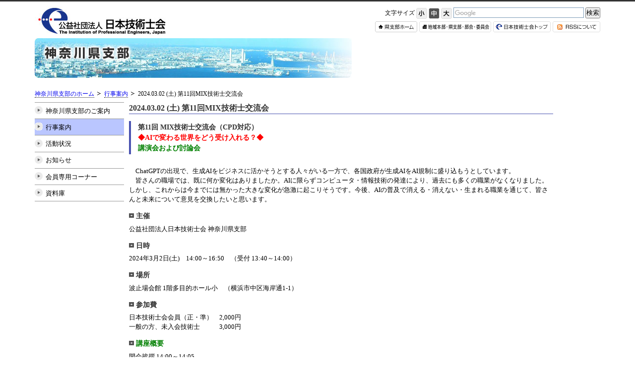

--- FILE ---
content_type: text/html
request_url: https://www.engineer.or.jp/c_shibu/kanagawa/topics/009/009985.html
body_size: 9936
content:
<!DOCTYPE html PUBLIC "-//W3C//DTD HTML 4.01 Transitional//EN" "http://www.w3.org/TR/html4/loose.dtd">
<html lang="ja">
<head>
<meta http-equiv="Content-Type" content="text/html; charset=shift_jis">
<meta http-equiv="Content-Style-Type" content="text/css">
<meta http-equiv="Content-Script-Type" content="text/javascript">
<meta name="keywords" content="2024.03.02 (土)  第11回MIX技術士交流会,神奈川県支部,行事案内">
<meta name="description" content=" 2024.03.02(Sat)14:00-16:00,波止場会館1F, "AIで変わる世界をどう受け入れる?", 講演と討論 ">
<meta name="viewport" content="width=device-width">
<title>2024.03.02 (土)  第11回MIX技術士交流会｜神奈川県支部｜公益社団法人 日本技術士会</title>
<link rel="stylesheet" type="text/css" media="screen" href="/c_css/import.css" title="技術士会スタイル">
<link rel="stylesheet" type="text/css" media="screen" href="/c_css/common.css" title="技術士会スタイル">
<link rel="stylesheet" type="text/css" media="screen" href="/c_css/bukai.css" title="技術士会スタイル">
<link rel="stylesheet" type="text/css" media="print" href="/c_css/print.css" title="技術士会スタイル">
<link rel="stylesheet" type="text/css" media="screen" href="/c_css/sp.css" title="技術士会スタイル">
<link rel="alternate" type="application/rss+xml" title="神奈川県支部｜技術士会RSS" href="/c_shibu/kanagawa/topics.rdf">
<link rel="alternate" type="application/rss+xml" title="トピックス｜技術士会RSS" href="/c_rss/topics.rdf">
<script src="/c_js/prototype.js" type="text/javascript"></script>
<script src="/c_js/fontsize_changer.js" type="text/javascript"></script>
<script src="/common_s/js/lib/jquery-3.3.1.min.js" type="text/javascript"></script>
<script src="/c_js/responsive.js" type="text/javascript"></script>
<script src="/c_js/ga.js" type="text/javascript"></script>
</head>
<body class="ColBlu2">
<div class="DisplayNone"><a href="#navigation">ナビゲーションを飛ばしてコンテンツへ</a></div>
<div id="Container">

<!-- ヘッダ　Start -->
<div id="HeadArea">
<div id="logo"><a name="PAGETOP" id="PAGETOP" href="/"><img src="/c_images/logo.jpg" alt="公益社団法人日本技術士会" width="266" height="69"></a></div>
<!-- head_navi_start -->
<div id="HeadNavi">
<!--Search_start -->
<div id="SearchBox" class="clearfix">


<link rel="stylesheet" href="http://www.google.com/cse/style/look/default.css" type="text/css" />
<script src="http://www.google.com/jsapi" type="text/javascript"></script>

<span id="ipefontset">文字サイズ
<a href="javascript:set_body_class('s');" id="tgl_s"><img src="/c_images/moji_btn.gif" alt="文字サイズ小" width="22" height="22"></a>
<a href="javascript:set_body_class('m');" id="tgl_m"><img src="/c_images/moji_btn.gif" alt="文字サイズ中" width="22" height="22"></a>
<a href="javascript:set_body_class('l');" id="tgl_l"><img src="/c_images/moji_btn.gif" alt="文字サイズ大" width="22" height="22"></a>
</span>


<form class="search" action="/c_shibu/kanagawa/search.html" id="cse-search-box" accept-charset="UTF-8">
    <input type="hidden" name="cx" value="017036921099451433273:ht1d4etyw8k" />
    <input type="hidden" name="cof" value="FORID:10" />
    <input type="hidden" name="oe" value="Shift_JIS" />
    <input class="search__text" type="text" name="q" size="31" />
    <input class="search__submit" type="submit" name="sa" value="検索" />
</form>


</div>
<!-- search_end -->

<ul>
<li><a href="/c_shibu/kanagawa/"><img src="/c_images/btn_shome.gif" width="89" height="22" alt="神奈川県支部のホーム"></a></li>
<li><a href="/bukai/"><img src="/c_images/btn_sbi.gif" width="149" height="22" alt="地域本部・県支部・部会・委員会"></a></li>
<li><a href="/" target="_blank"><img src="/c_images/btn_engineers.gif" width="120" height="22" alt="公益社団法人日本技術士会"></a></li>

<li><a href="/#"><img src="/c_images/btn_rss.gif" width="96" height="22" alt="RSSについて"></a></li></ul>
</div>
<!-- head_navi_end -->

<div id="ptitle"><img src="/c_images/shibu_kanagawa_main.jpg" alt="神奈川県支部" width="639" height="80"></div>

</div>
<!-- ヘッダ終了-->
<!--　パンくず Start -->
<p class="BreadCrumb">
<a href="/c_shibu/kanagawa/">神奈川県支部のホーム</a><img src="/c_images/bread.gif" width="20" height="10" alt="の中の"><a href="/c_shibu/kanagawa/categories/index664674.html">行事案内</a><img src="/c_images/bread.gif" width="20" height="10" alt="の中の">2024.03.02 (土)  第11回MIX技術士交流会</p>
<!-- パンくず　End -->
<div id="ContentsType3">

<!-- 左ツリーメニュー Start -->
<div id="NaviListBg">
<div id="NaviArea">
<ul>

<li class="li1"><a href="/c_shibu/kanagawa/categories/index664664.html">神奈川県支部のご案内</a></li>
<li class="li1"><div class="select"><a href="/c_shibu/kanagawa/categories/index664674.html">行事案内</a></div>
</li>
<li class="li1"><a href="/c_shibu/kanagawa/categories/index664684.html">活動状況</a></li>
<li class="li1"><a href="/c_shibu/kanagawa/categories/index664694.html">お知らせ</a></li>
<li class="li1"><a href="/members/c_shibu/kanagawa/index6641251.html">会員専用コーナー</a></li>
<li class="li1"><a href="/c_shibu/kanagawa/categories/index664774.html">資料庫</a></li>
</ul>

<br>

</div>
</div>
<!-- 左ツリーメニュー End--><a name="navigation"></a>
<div id="ContentsType3_2">

<!-- ▼　メインエリア　始まり　▼ -->
<div id="MainArea1">
<h1>2024.03.02 (土)  第11回MIX技術士交流会</h1>

<!-- 本文１　始まり -->
<h2>第11回 MIX技術士交流会（CPD対応）<br>
<span class="red">◆AIで変わる世界をどう受け入れる？◆</span><br>
<span class="green">講演会および討論会</span></h2>
<p><br>
　ChatGPTの出現で、生成AIをビジネスに活かそうとする人々がいる一方で、各国政府が生成AIをAI規制に盛り込もうとしています。<br>
　皆さんの職場では、既に何か変化はありましたか。AIに限らずコンピュータ・情報技術の発達により、過去にも多くの職業がなくなりました。しかし、これからは今までには無かった大きな変化が急激に起こりそうです。今後、AIの普及で消える・消えない・生まれる職業を通じて、皆さんと未来について意見を交換したいと思います。</p>
<h3>主催</h3><p>公益社団法人日本技術士会 神奈川県支部</p>
<h3>日時</h3><p>2024年3月2日(土)　14:00～16:50　（受付 13:40～14:00）</p>
<h3>場所</h3><p>波止場会館 1階多目的ホール小　（横浜市中区海岸通1-1）</p>
<h3>参加費</h3>
<p>日本技術士会会員（正・準）　2,000円<br>
一般の方、未入会技術士　　　3,000円</p>
<h3><span class="green">講座概要</span></h3>
<p>開会挨拶 14:00～14:05<br>
　MIX小委員会<br>
講演会 14:05～15:00<br>
<strong><span class="red">「人工知能に関する倫理とガバナンス」</span></strong><br>
　講師：<span class="green"><strong>池田 紀子 氏</strong><br>
　　　紀梢技術士事務所、技術士（応用理学・総合技術監理部門）<br>
　　　応用理学部会副部会長</span><br>
討論会 15:10～16:45<br>
<strong><span class="red">「AIで消える職場をどう考える」</span></strong><br>
閉会挨拶・アンケート記入 16:45～16:50</p>
<h3>申込方法</h3>
<p>【会員の方】日本技術士会HPの新CPD行事申込から<br>
　　<a href="https://www.engineer.or.jp/kaiin/password/cpdevent/cpdeventlist.php" target="_blank">https://www.engineer.or.jp/kaiin/password/cpdevent/cpdeventlist.php</a><br>
【未入会・一般の方】下記申込内容をE-mailにて <a href="mailto:kanagawa@engineer.or.jp" target="_blank">kanagawa@engineer.or.jp</a> へ送信してください。</p>
<div class="txtindent"><div class="txtindent"><p>(1) 氏名（フリガナ）<br>
(2) 所属・役職<br>
(3) 参加区分：日本技術士会会員（正・準）／未入会技術士／一般／協賛団体　いずれかを指定<br>
(4) 技術士の技術部門（技術士の方のみ）<br>
(5) 連絡先：E-mailアドレス<br>
(6) 連絡事項など（必要な場合）</p></div>
</div>
<p>　☆参加申込に記載いただいた個人情報はMIX技術士交流会の運営の範囲で利用いたします。</p>
<h3>定員・申込締切・会費支払方法など</h3>
<p>◇申込み締切り：2024年2月22日(木)<br>
◇定員：会場 25名（先着順）<br>
◇参加費支払い方法：会場支払い</p>
<h3>問合せ先</h3>
<p>日本技術士会 神奈川県支部　事務局<br>
横浜市中区山下町1番地　シルクセンター324<br>
E-mail: kanagawa@engineer.or.jp, Tel: 045-210-0337</p>

<div class="clear"></div>


<!-- 本文１　終わり -->



<!-- 添付資料　始まり -->
<div class="option">
<h2>添付資料</h2>
						<ul>		<li id="filelist_1"><a href="attached/attach_9985_1.pdf">2024.03.02 第11回MIX技術士交流会（チラシ、アクセス）（PDFファイル 518KB）</a>
	</li>
																									</ul></div>
<!-- 添付資料　終わり -->


<!-- お問い合わせ先　始まり -->
<div class="kakomi2">
<h2>このページのお問い合わせ：<a href="https://www.engineer.or.jp/shibu/kanagawa00.html" target="_blank">神奈川県支部</a></h2>
</div>
<!-- お問い合わせ先　終わり -->
<!-- ▲　メインエリア　終わり　▲ -->
</div>
<!-- page top -->
<div class="GoPageTop"><a href="#PAGETOP"><img src="/c_images/milk_btn_pagetop.png" width="66" height="15" alt="ページトップへ" title="ページトップへ戻る"></a>
</div>
<!-- page top End -->
</div>
</div>

<!-- ▼　フッターエリア　始まり　▼ -->
			<div id="FootArea">
				<ul class="subnavi">

                                        <li class="home"><a href="/c_shibu/kanagawa/categories/index664664.html">神奈川県支部のご案内</a></li>
                                        <li><a href="/c_shibu/kanagawa/categories/index664674.html">行事案内</a></li>
                                        <li><a href="/c_shibu/kanagawa/categories/index664684.html">活動状況</a></li>
                                        <li><a href="/c_shibu/kanagawa/categories/index664694.html">お知らせ</a></li>
                                        <li><a href="/members/c_shibu/kanagawa/index6641251.html">会員専用コーナー</a></li>
                                        <li><a href="/c_shibu/kanagawa/categories/index664774.html">資料庫</a></li>
				</ul>
				<div id="CopyRight"><p class="regaltxt" style="font-size:88%; margin-bottom:0.5em;">「IPEJ」，「日本技術士会」，「技術士会」，「CEマーク」及び「PEマーク」は、公益社団法人日本技術士会の登録商標です。</p>
				<p>公益社団法人 日本技術士会 / Copyright IPEJ. All Rights Reserved.</p>
				</div>
			</div>
<!-- ▲　フッターエリア　終わり　▲ -->

</div>
</body>
</html>

--- FILE ---
content_type: text/css
request_url: https://www.engineer.or.jp/c_css/bukai.css
body_size: 17147
content:
@charset "utf-8";

/*=========================
　　　支部委員会部会用
===========================*/

/*　ヘッダタイトル TOP用　*/
h1#title,
h1#ptitle_col {
	clear: both;
	margin: 0 0 0.2em 0;
}

*:first-child+html h1#title {
	margin: 0.3em 0;
}

*:first-child+html h1#ptitle_col {
	margin: 0.3em 0;
}

* html h1#title {
	padding: 0.5em 0 0.2em 0;
}

* html h1#ptitle_col {
	padding: 0.5em 0 0.2em 0;
}


/*　ヘッダタイトル　下層用　*/
#ptitle,
#ptitle_col {
	clear: both;
	margin: 0.5em 0;
	padding-bottom: 0.4em;
	text-align: left;
}

* html #ptitle {
	margin: 0 0 0.4em;
}

* html #ptitle_col {
	margin: 0 0 0.4em;
}

*:first-child+html #ptitle {
	margin: 0 0 0.5em;
}

*:first-child+html #ptitle_col {
	margin: 0 0 0.5em;
}


#ContentsType3_2 {
	margin: 0;
	padding: 0;
}


#ContentsType3_2 #MainArea1 h1 {
	margin: 0;
	padding: 0;
}

#ContentsType3 #MainAreaTop h2, 
#ContentsType3_2 #MainArea2 h2,
#ContentsType3_2 #MainArea2 h2.top,
#ContentsType3 #MainArea2 .ToList
{
	margin-top: 0;
}

*:first-child+html #ContentsType3_2 #MainArea2 h2.top, #ContentsType3 #MainArea2 .ToList {
	margin-top: 0;
}

* html #ContentsType3_2 #MainArea2 h2.top, #ContentsType3 #MainArea2 .ToList {
	margin-top: 0;
}

#GlobalNavi ul li {
	background-image: none;
	background-color: transparent;
}

/*=== 1 color green ===============================================*/

body.ColGrn #ContentsType3_2 #MainArea2 h2.top {
	border-left: 5px solid #537014;
}

/*-----------------------------
 Global Nabi
-----------------------------*/
/* (1) color green
-----------------------------*/

body.ColGrn h1#ptitle_col
 { /* メイン画像の背景色有 */
	background:#84C833;
	height:80px;
	padding:0;
	width:100%;
	text-align:left;
}

body.ColGrn #ptitle_col
 { /* メイン画像の背景色有 */
	background:#84C833;
	height:80px;
	padding:0;
	width:100%;
	text-align:left;
}

body.ColGrn #GlobalNavi {
	border-bottom: 3px solid #A0D62A;
	background: url(../c_images/bg_grn_globalnavi.gif) repeat-x 0 bottom #D6E9AC;
}

body.ColGrn #GlobalNavi li a {
	text-decoration: none;
	border-bottom: 1px solid #C1E670;
}

body.ColGrn #GlobalNavi li a:hover, #GlobalNavi li a:active {
	color:#fff;
	background-color: #84B121;
	border-color: #537014;
}

/*-----------------------------
 Left Navi area
-----------------------------*/
/* (1) color green
-----------------------------*/

body.ColGrn #NaviArea li .select,
body.ColGrn #NaviArea li.li2select, 
body.ColGrn #NaviArea li.li2top_select,
body.ColGrn #NaviArea li.li2select a
 {
	background-color: #C1E670;
}

body.ColGrn #NaviArea li a:hover,
body.ColGrn #NaviArea li a:active,
body.ColGrn #NaviArea li.li2 a:hover,
body.ColGrn #NaviArea li.li2 a:active {
	background-color: #D6E9AC;
}

/*-----------------------------
 Main area
-----------------------------*/
/* (1) color green
-----------------------------*/

body.ColGrn #ContentsType3_2 #MainArea1 h1 {
	border-bottom: 1px solid #84B121;
}

body.ColGrn #ContentsType3_2 #MainArea1 h2 {
	border-left: 4px solid #84B121;
}

body.ColGrn #ContentsType3_2 .option h2 {
	border-bottom: 1px solid #C1E670;
	background-color: #EBF4D6;
}

/* カコミ */
body.ColGrn #ContentsType3_2 #MainArea .kakomi,
body.ColGrn #ContentsType3_2 #MainArea1 .kakomi,
body.ColGrn #ContentsType3_2 #MainArea .kakomi2,
body.ColGrn #ContentsType3_2 #MainArea1 .kakomi2
{
	border: 1px solid #C1E670;
	background: #EBF4D6;
}

/*=== 2 color blue ===============================================*/

body.ColBlu #ContentsType3_2 #MainArea2 h2.top {
	border-left: 5px solid #2361A3;
}

/*-----------------------------
 Global Nabi
-----------------------------*/
/* (2) color blue
-----------------------------*/

body.ColBlu #GlobalNavi {
	border-bottom: 3px solid #69A4E0;
	background: url(../c_images/bg_blu_globalnavi.gif) repeat-x 0 bottom #CBE7EC;
}

body.ColBlu #GlobalNavi li a {
	text-decoration: none;
	border-bottom: 1px solid #9BBDE0;
}

body.ColBlu #GlobalNavi li a:hover, #GlobalNavi li a:active {
	color:#fff;
	background-color: #4D77A3;
	border-color: #2361A3;
}

/*-----------------------------
 Left Navi area
-----------------------------*/
/* (2) color blue
-----------------------------*/

body.ColBlu #NaviArea li .select,
body.ColBlu #NaviArea li.li2select, 
body.ColBlu #NaviArea li.li2top_select,
body.ColBlu #NaviArea li.li2select a
 {
	background-color: #B3D3FB;
}

body.ColBlu #NaviArea li a:hover,
body.ColBlu #NaviArea li a:active,
body.ColBlu #NaviArea li.li2 a:hover,
body.ColBlu #NaviArea li.li2 a:active {
	background-color: #CBE7EC;
}

/*-----------------------------
 Main area
-----------------------------*/
/* (2) color blue
-----------------------------*/

body.ColBlu #ContentsType3_2 #MainArea1 h1 {
	border-bottom: 1px solid #2361A3;
}

body.ColBlu #ContentsType3_2 #MainArea1 h2 {
	border-left: 4px solid #2361A3;
}

body.ColBlu #ContentsType3_2 .option h2 {
	border-bottom: 1px solid #9BBDE0;
	background-color: #E1EBF1;
}

/* カコミ */
body.ColBlu #ContentsType3_2 #MainArea .kakomi,
body.ColBlu #ContentsType3_2 #MainArea1 .kakomi,
body.ColBlu #ContentsType3_2 #MainArea .kakomi2,
body.ColBlu #ContentsType3_2 #MainArea1 .kakomi2
{
	border: 1px solid #9BBDE0;
	background: #E1EBF1;
}

/*=== 3 color orange ===============================================*/

body.ColOrg #ContentsType3_2 #MainArea2 h2.top {
	border-left: 5px solid #EB6100;
}

/*-----------------------------
 Global Nabi
-----------------------------*/
/* (3) color orange
-----------------------------*/

body.ColOrg #GlobalNavi {
	border-bottom: 3px solid #F39800;
	background: url(../c_images/bg_org_globalnavi.gif) repeat-x 0 bottom #F3D7A9;
}

body.ColOrg #GlobalNavi li a {
	text-decoration: none;
	border-bottom: 1px solid #F3B248;
}

body.ColOrg #GlobalNavi li a:hover, #GlobalNavi li a:active {
	color:#fff;
	background-color: #F38400;
	border-color: #EB6100;
}

/*-----------------------------
 Left Navi area
-----------------------------*/
/* (3) color oragne
-----------------------------*/

body.ColOrg #NaviArea li .select,
body.ColOrg #NaviArea li.li2select, 
body.ColOrg #NaviArea li.li2top_select,
body.ColOrg #NaviArea li.li2select a
 {
	background-color: #F3BC61;
}

body.ColOrg #NaviArea li a:hover,
body.ColOrg #NaviArea li a:active,
body.ColOrg #NaviArea li.li2 a:hover,
body.ColOrg #NaviArea li.li2 a:active {
	background-color: #F3D7A9;
}

/*-----------------------------
 Main area
-----------------------------*/
/* (3) color orange
-----------------------------*/

body.ColOrg #ContentsType3_2 #MainArea1 h1 {
	border-bottom: 1px solid #F38400;
}

body.ColOrg #ContentsType3_2 #MainArea1 h2 {
	border-left: 4px solid #F38400;
}

body.ColOrg #ContentsType3_2 .option h2 {
	border-bottom: 1px solid #F3B248;
	background-color: #F9EBD4;
}

/* カコミ */
body.ColOrg #ContentsType3_2 #MainArea .kakomi,
body.ColOrg #ContentsType3_2 #MainArea1 .kakomi,
body.ColOrg #ContentsType3_2 #MainArea .kakomi2,
body.ColOrg #ContentsType3_2 #MainArea1 .kakomi2
{
	border: 1px solid #F3B248;
	background: #F9EBD4;
}

/*=== 4 color yellow ===============================================*/

body.ColYel #ContentsType3_2 #MainArea2 h2.top {
	border-left: 5px solid #59493F;
}

/*-----------------------------
 Global Nabi
-----------------------------*/
/* (4) color yellow
-----------------------------*/

body.ColYel #GlobalNavi {
	border-bottom: 3px solid #B28850;
	background: url(../c_images/bg_yel_globalnavi.gif) repeat-x 0 bottom #FFF799;
}

body.ColYel #GlobalNavi li a {
	text-decoration: none;
	border-bottom: 1px solid #D6C17A;
}

body.ColYel #GlobalNavi li a:hover, #GlobalNavi li a:active {
	color:#fff;
	background-color: #997545;
	border-color: #59493F;
}

/*-----------------------------
 Left Navi area
-----------------------------*/
/* (4) color yellow
-----------------------------*/

body.ColYel #NaviArea li .select,
body.ColYel #NaviArea li.li2select, 
body.ColYel #NaviArea li.li2top_select,
body.ColYel #NaviArea li.li2select a
 {
	background-color: #E7D084;
}

body.ColYel #NaviArea li a:hover,
body.ColYel #NaviArea li a:active,
body.ColYel #NaviArea li.li2 a:hover,
body.ColYel #NaviArea li.li2 a:active {
	background-color: #FFF799;
}

/*-----------------------------
 Main area
-----------------------------*/
/* (4) color yellow
-----------------------------*/

body.ColYel #ContentsType3_2 #MainArea1 h1 {
	border-bottom: 1px solid #997545;
}

body.ColYel #ContentsType3_2 #MainArea1 h2 {
	border-left: 4px solid #997545;
}

body.ColYel #ContentsType3_2 .option h2 {
	border-bottom: 1px solid #D6C17A;
	background-color: #FFFBCC;
}

/* カコミ */
body.ColYel #ContentsType3_2 #MainArea .kakomi,
body.ColYel #ContentsType3_2 #MainArea1 .kakomi,
body.ColYel #ContentsType3_2 #MainArea .kakomi2,
body.ColYel #ContentsType3_2 #MainArea1 .kakomi2
{
	border: 1px solid #D6C17A;
	background: #FFFBCC;
}

/*=== 5 color pink ===============================================*/

body.ColPk #ContentsType3_2 #MainArea2 h2.top {
	border-left: 5px solid #FA28A0;
}

/*-----------------------------
 Global Nabi
-----------------------------*/
/* (5) color pink
-----------------------------*/

body.ColPk #GlobalNavi {
	border-bottom: 3px solid #FF76C6;
	background: url(../c_images/bg_pk_globalnavi.gif) repeat-x 0 bottom #FAC1E2;
}

body.ColPk #GlobalNavi li a {
	text-decoration: none;
	border-bottom: 1px solid #FCB4DD;
}

body.ColPk #GlobalNavi li a:hover, #GlobalNavi li a:active {
	color:#fff;
	background-color: #FF55B8;
	border-color: #FA28A0;
}

/*-----------------------------
 Left Navi area
-----------------------------*/
/* (5) color pink
-----------------------------*/

body.ColPk #NaviArea li .select,
body.ColPk #NaviArea li.li2select, 
body.ColPk #NaviArea li.li2top_select,
body.ColPk #NaviArea li.li2select a
 {
	background-color: #FF9AD4;
}

body.ColPk #NaviArea li a:hover,
body.ColPk #NaviArea li a:active,
body.ColPk #NaviArea li.li2 a:hover,
body.ColPk #NaviArea li.li2 a:active {
	background-color: #FAC1E2;
}

/*-----------------------------
 Main area
-----------------------------*/
/* (5) color pink
-----------------------------*/

body.ColPk #ContentsType3_2 #MainArea1 h1 {
	border-bottom: 1px solid #FF55B8;
}

body.ColPk #ContentsType3_2 #MainArea1 h2 {
	border-left: 4px solid #FF55B8;
}

body.ColPk #ContentsType3_2 .option h2 {
	border-bottom: 1px solid #FCB4DD;
	background-color: #F8DBEC;
}

/* カコミ */
body.ColPk #ContentsType3_2 #MainArea .kakomi,
body.ColPk #ContentsType3_2 #MainArea1 .kakomi,
body.ColPk #ContentsType3_2 #MainArea .kakomi2,
body.ColPk #ContentsType3_2 #MainArea1 .kakomi2
{
	border: 1px solid #FCB4DD;
	background: #F8DBEC;
}


/*=== 6 color Blue 2 ===============================================*/

body.ColBlu2 #ContentsType3_2 #MainArea2 h2.top {
	border-left: 5px solid #3548B1;
}

/*-----------------------------
 Global Nabi
-----------------------------*/
/* (6) color Blue 2
-----------------------------*/

body.ColBlu2 #GlobalNavi {
	border-bottom: 3px solid #647CD2;
	background: url(../c_images/bg_blu2_globalnavi.gif) repeat-x 0 bottom #C3DAFF;
}

body.ColBlu2 #GlobalNavi li a {
	text-decoration: none;
	border-bottom: 1px solid #95AFF0;
}

body.ColBlu2 #GlobalNavi li a:hover, #GlobalNavi li a:active {
	color:#fff;
	background-color: #4A53B1;
	border-color: #3548B1;
}

/*-----------------------------
 Left Navi area
-----------------------------*/
/* (6) color Blue 2
-----------------------------*/

body.ColBlu2 #NaviArea li .select,
body.ColBlu2 #NaviArea li.li2select, 
body.ColBlu2 #NaviArea li.li2top_select,
body.ColBlu2 #NaviArea li.li2select a
 {
	background-color: #BAC6FF;
}

body.ColBlu2 #NaviArea li a:hover,
body.ColBlu2 #NaviArea li a:active,
body.ColBlu2 #NaviArea li.li2 a:hover,
body.ColBlu2 #NaviArea li.li2 a:active {
	background-color: #C3DAFF;
}

/*-----------------------------
 Main area
-----------------------------*/
/* (6) color Blue 2
-----------------------------*/

body.ColBlu2 #ContentsType3_2 #MainArea1 h1 {
	border-bottom: 1px solid #4A53B1;
}

body.ColBlu2 #ContentsType3_2 #MainArea1 h2 {
	border-left: 4px solid #4A53B1;
}

body.ColBlu2 #ContentsType3_2 .option h2 {
	border-bottom: 1px solid #95AFF0;
	background-color: #C2C6F9;
}

/* カコミ */
body.ColBlu2 #ContentsType3_2 #MainArea .kakomi,
body.ColBlu2 #ContentsType3_2 #MainArea1 .kakomi,
body.ColBlu2 #ContentsType3_2 #MainArea .kakomi2,
body.ColBlu2 #ContentsType3_2 #MainArea1 .kakomi2
{
	border: 1px solid #95AFF0;
	background: #C2C6F9;
}

/*=== 7 color green2 ===============================================*/

body.ColGrn2 #ContentsType3_2 #MainArea2 h2.top {
	border-left: 5px solid #6C9512;
}

/*-----------------------------
 Global Nabi
-----------------------------*/
/* (1) color green
-----------------------------*/

body.ColGrn2 h1#ptitle_col
 { /* メイン画像の背景色有 */
	background:#6C9512;
	height:80px;
	padding:0;
	width:100%;
	text-align:left;
}

body.ColGrn2 #ptitle_col
 { /* メイン画像の背景色有 */
	background:#6C9512;
	height:80px;
	padding:0;
	width:100%;
	text-align:left;
}

body.ColGrn2 #GlobalNavi {
	border-bottom: 3px solid #6C9512;
	background: url(../c_images/bg_grn_globalnavi.gif) repeat-x 0 bottom #D6E9AC;
}

body.ColGrn2 #GlobalNavi li a {
	text-decoration: none;
	border-bottom: 1px solid #6C9512;
}

body.ColGrn2 #GlobalNavi li a:hover, #GlobalNavi li a:active {
	color:#fff;
	background-color: #C8E653;
	border-color: #6C9512;
}

/*-----------------------------
 Left Navi area
-----------------------------*/
/* (7) color green2
-----------------------------*/

body.ColGrn2 #NaviArea li .select,
body.ColGrn2 #NaviArea li.li2select, 
body.ColGrn2 #NaviArea li.li2top_select,
body.ColGrn2 #NaviArea li.li2select a
 {
	background-color: #C8E653;
}

body.ColGrn2 #NaviArea li a:hover,
body.ColGrn2 #NaviArea li a:active,
body.ColGrn2 #NaviArea li.li2 a:hover,
body.ColGrn2 #NaviArea li.li2 a:active {
	background-color: #F2F8D4;
}

/*-----------------------------
 Main area
-----------------------------*/
/* (1) color green
-----------------------------*/

body.ColGrn2 #ContentsType3_2 #MainArea1 h1 {
	border-bottom: 1px solid #D7EC87;
}

body.ColGrn2 #ContentsType3_2 #MainArea1 h2 {
	border-left: 4px solid #6C9512;
}

body.ColGrn2 #ContentsType3_2 .option h2 {
	border-bottom: 1px solid #D7EC87;
	background-color: #F2F8D4;
}

/* カコミ */
body.ColGrn2 #ContentsType3_2 #MainArea .kakomi,
body.ColGrn2 #ContentsType3_2 #MainArea1 .kakomi,
body.ColGrn2 #ContentsType3_2 #MainArea .kakomi2,
body.ColGrn2 #ContentsType3_2 #MainArea1 .kakomi2
{
	border: 1px solid #D7EC87;
	background: #F2F8D4;
}


/*=== kyoutsu ===============================================*/

body.ColGrn #ContentsType3_2 #MainArea .kakomi h2, 
body.ColGrn #ContentsType3_2 #MainArea1 .kakomi h2,
body.ColGrn #ContentsType3_2 #MainArea .kakomi2 h2, 
body.ColGrn #ContentsType3_2 #MainArea1 .kakomi2 h2,
body.ColBlu #ContentsType3_2 #MainArea .kakomi h2, 
body.ColBlu #ContentsType3_2 #MainArea1 .kakomi h2,
body.ColBlu #ContentsType3_2 #MainArea .kakomi2 h2, 
body.ColBlu #ContentsType3_2 #MainArea1 .kakomi2 h2,
body.ColOrg #ContentsType3_2 #MainArea .kakomi h2, 
body.ColOrg #ContentsType3_2 #MainArea1 .kakomi h2,
body.ColOrg #ContentsType3_2 #MainArea .kakomi2 h2, 
body.ColOrg #ContentsType3_2 #MainArea1 .kakomi2 h2,
body.ColYel #ContentsType3_2 #MainArea .kakomi h2, 
body.ColYel #ContentsType3_2 #MainArea1 .kakomi h2,
body.ColYel #ContentsType3_2 #MainArea .kakomi2 h2, 
body.ColYel #ContentsType3_2 #MainArea1 .kakomi2 h2,
body.ColPk #ContentsType3_2 #MainArea .kakomi h2, 
body.ColPk #ContentsType3_2 #MainArea1 .kakomi h2,
body.ColPk #ContentsType3_2 #MainArea .kakomi2 h2, 
body.ColPk #ContentsType3_2 #MainArea1 .kakomi2 h2,
body.ColBlu2 #ContentsType3_2 #MainArea .kakomi h2, 
body.ColBlu2 #ContentsType3_2 #MainArea1 .kakomi h2,
body.ColBlu2 #ContentsType3_2 #MainArea .kakomi2 h2, 
body.ColBlu2 #ContentsType3_2 #MainArea1 .kakomi2 h2,
body.ColGrn2 #ContentsType3_2 #MainArea .kakomi h2, 
body.ColGrn2 #ContentsType3_2 #MainArea1 .kakomi h2,
body.ColGrn2 #ContentsType3_2 #MainArea .kakomi2 h2, 
body.ColGrn2 #ContentsType3_2 #MainArea1 .kakomi2 h2
{
	border-left: none;
}


/*=== footer ===============================================*/

body.ColGrn #FootArea #CopyRight,
body.ColGrn2 #FootArea #CopyRight,
body.ColBlu #FootArea #CopyRight,
body.ColOrg #FootArea #CopyRight,
body.ColYel #FootArea #CopyRight,
body.ColPk #FootArea #CopyRight,
body.ColBlu2 #FootArea #CopyRight
{
	width: 100%;
	padding-top: 0.5em;
}

body.ColGrn #FootArea #CopyRight {
	background: url(../c_images/footline_grn.gif) repeat-x left top;
}

body.ColGrn2 #FootArea #CopyRight {
	background: none;
	border-top: 2px solid #6C9512;
}

body.ColBlu #FootArea #CopyRight {
	background: url(../c_images/footline_blu.gif) repeat-x left top;
}

body.ColOrg #FootArea #CopyRight {
	background: url(../c_images/footline_org.gif) repeat-x left top;
}

body.ColYel #FootArea #CopyRight {
	background: url(../c_images/footline_yel.gif) repeat-x left top;
}

body.ColPk #FootArea #CopyRight {
	background: url(../c_images/footline_pk.gif) repeat-x left top;
}

body.ColBlu2 #FootArea #CopyRight {
	background: url(../c_images/footline_blu2.gif) repeat-x left top;
}


--- FILE ---
content_type: text/css
request_url: https://www.engineer.or.jp/c_css/sp.css
body_size: 8387
content:
.search__text {
  border: 1px solid rgb(126, 157, 185);
  padding: 2px;
  background: url("https://www.google.com/cse/static/images/1x/googlelogo_lightgrey_46x16dp.png") left center no-repeat rgb(255, 255, 255);
  text-indent: 48px;
}

.g_nav_btn,
.s_nav_btn {
  display: none;
}

@media screen and (max-width:999px) {
  .pc {
    display: none;
  }

  #Container {
    width: 100%;
    min-width: auto;
    position: relative;
  }
  
  #HeadArea #logo {
    width: 180px;
    float: none;
    margin-bottom: 1em;
  }
  
  #HeadArea #logo a {
    display: block;
    height: 100%;
  }
  #HeadArea #logo img {
   width: 100%;
   height: auto;
   display: block;
  }
  
  #HeadNavi {
    background-color: #c44652;
    float: none;
    width: 100%;
    margin: 0;
  }
  
  #HeadArea #SearchBox {
    display: flex;
    flex-wrap: wrap;
    justify-content: center;
    padding: .5em .8em 1em;
    margin-bottom: 0;
    background-color: #c44652;
    border-top: 1px solid #fff;
    width: 100%;
    box-sizing: border-box;
    flex-direction: column;
    align-items: center;
  }

  #HeadArea #SearchBox span {
    order: 1;
    color: #fff;
    display: flex;
    align-items: center;
    flex-wrap: wrap;
  }

  #tgl_s, #tgl_m, #tgl_l {
    position: relative;
    background-image: none;
    background-color: #c44652;
    color: #fff;
    padding: .8em;
    border: 3px solid;
  }

  #tgl_s {
    margin-left: 1.5em;
  }

  #tgl_m, #tgl_l {
    margin-left: .5em;
  }

  #tgl_s::before, #tgl_m::before, #tgl_l::before {
    position: absolute;
    top: 0;
    left: 0;
    font-size: 1.2em;
    display: flex;
    justify-content: center;
    align-items: center;
    width: 100%;
    height: 100%;
  }

  #tgl_s::before {
    content: "小";
  }
  #tgl_m::before {
    content: "中";
  }
  #tgl_l::before {
    content: "大";
  }

  #tgl_s img, #tgl_m img, #tgl_l img,
  #tgl_s.on img, #tgl_m.on img, #tgl_l.on img {
    background: none;
  }

  #HeadArea #SearchBox form {
    margin-bottom: .5em;
    display: flex;
    justify-content: space-between;
    align-items: center;
  }

  .search__text {
    border: none;
    height: 2.6em;
    width: calc(100% - 5em);
  }

  .search__submit {
    background-color: #c44652;
    border: 3px solid #fff;
    color: #fff;
    letter-spacing: .2em;
    padding: .5em 0;
    width: 4em;
    box-sizing: border-box;
  }

  #HeadNavi ul {
    display: flex;
    flex-wrap: wrap;
    background-color: #c44652;
    width: 100%;
    box-sizing: border-box;
  }

  #GlobalNavi {
    background: none #4c4c4c;
    border-bottom: none;
  }

  #GlobalNavi ul {
    display: flex;
    flex-direction: column;
    padding-left: 0;
    justify-content: center;
  }

  #GlobalNavi ul li {
    background: none;
    float: none;
    padding: .5em;
  }

  #GlobalNavi li a {
    background: none;
    display: inline-block;
    border-bottom: none;
    color: #fff;
    font-size: 1.2em;
    padding: .5em 0;
  }

  #GlobalNavi li a::before {
    content: "\025b6";
    font-size: .8em;
    display: inline-block;
    padding-right: .5em;
  }

  .BreadCrumb {
    margin: 0 1em;
  }

  #ContentsType3 {
    min-width: auto;
  }

  #NaviListBg,
  #NaviArea,
  #NaviArea ul,
  #NaviArea li.li1 {
    width: 100%;
  }

  #NaviArea ul {
    border-top-color: #fff;
  }

  #NaviListBg,
  #NaviArea li a:hover, #NaviArea li a:active, #NaviArea li .select, #NaviArea .li2select, #NaviArea .li2top_select {
    background-color: #c44652;
  }

  #NaviArea li.li1 {
    float: none;
    border-bottom-color: #fff;
  }

  #NaviArea li.li1 a {
    background: none;
    color: #fff;
    padding: 1em 1em 1em 0;
    width: auto;
  }
  #NaviArea li.li1 > a::before, #NaviArea li > .select a::before {
    content: "\025b6";
    display: inline-block;
    width: 1.5em;
    text-align: center;
    padding: 0 .5em;
  }

  #NaviArea ul.subtop {
    background-color: inherit;
    border-top-color: #fff;
  }

  #NaviArea ul.subtop .li2, #NaviArea .li2select {
    border-top-color: #fff;
    width: auto;
    margin-left: 0;
  }

  #NaviArea ul.subtop .li2:first-child {
    border-top: none;
    /* width: auto; */
  }

  #NaviArea ul.subtop li a {
    padding: 1em 1em 1em 4em;
    width: auto;
  }
  #NaviArea ul.subtop li a:hover {
    
background-color: inherit;
  }

  #NaviArea a:last-child {
    margin: 0 auto;
    width: 172px;
    display: block;
  }

  #ContentsType3_2 {
    width: 100%;
  }

  #ContentsType3 #MainAreaTop, #ContentsType3_2 #MainArea, #ContentsType3_2 #MainArea2 {
    width: 100%;
    padding: 0 1em 1em;
    box-sizing: border-box;
    float: none;
  }
  
   #HeadArea h1 {
    width: 100%;
   }
  .titleimg img,
  #HeadArea h1#title img,
  #ContentsType3_2 h1 img {
    width: 100%;
    height: auto;
  }

  #ContentsType3_2 #MainArea1,
  MainArea2 {
    float: none;
    padding: 0 1em;
    box-sizing: border-box;
  }

  .subnavi {
    padding: 2em 1em;
    overflow: hidden;
  }

  #ContentsType3_2 #SubArea {
    border-top: 1px solid #707070;
    border-bottom: 1px solid #707070;
    float: none;
    width: calc(100% - 2em);
    box-sizing: border-box;
    margin: 0 auto ;
    padding: 1em 0;
  }

  /* ハンバーガーメニュー用 */
  .g_nav_btn {
    /* font-size: 1.2em; */
    display: block;
    text-align: left;
    color: #fff;
    padding: 1em 1em 1em 3em;
    position: relative;
  }
  .g_nav_btn::before {
    display: flex;
    background-color: #a50110;
    width: 2.5em;
    height: 100%;
    position: absolute;
    top: 0;
    left: 0;
    justify-content: center;
    align-items: center;
  }
  .g_nav_btn.menu_off::before {
    content: "+";
  }
  .g_nav_btn.menu_on::before {
    content: "-";
  }
  #NaviListBg.menu_off,
  #HeadArea #SearchBox.menu_off,
  #HeadNavi ul.menu_off {
    display: none;
  }

  #HeadArea #SearchBox.menu_on {
    position: absolute;
    top: 7.1em;
  }
  #NaviListBg.menu_on {
    position: absolute;
    top: 16.1em;
  }
  .ColBlu #NaviListBg.menu_on,
  .ColBlu2 #NaviListBg.menu_on,
  .ColYel #NaviListBg.menu_on,
  .ColOrg #NaviListBg.menu_on,
  .ColBlu #NaviListBg.menu_on,
  .ColPk #NaviListBg.menu_on,
  .ColGrn #NaviListBg.menu_on {
    top: 16.3em;
  }
  #HeadNavi ul.menu_on {
    position: absolute;
    top: 67em;
    padding: 1em 3em;
    margin-top: -5px;
    z-index: 1;
  }

  #HeadNavi ul.menu_on li {
    border-right: 1px solid #000;
    padding: 0 1em;
    line-height: 1;
    margin-bottom: 1em;
  }
  #HeadNavi ul.menu_on li:last-child {
    border-right: none;
  }

  #HeadNavi ul.menu_on a {
    color: #fff;
  }

  .s_nav_btn {
    display: block;
    position: absolute;
    top: .5em;
    right: .5em;
    background: url(../c_images/ico_s_nav_btn.png) no-repeat right center #243a86;
    background-size: contain;
    border-radius: 10px;
    width: 7em;
    border: 5px solid #243a86;
    box-sizing: border-box;
    height: 3.5em;
  }

  .s_nav_btn span {
    color: #243a86;
    background-color: #fff;
    display: flex;
    width: 4em;
    height: calc(3.5em / .8 - 10px);
    text-align-last: justify;
    text-justify: inter-ideograph;
    font-size: 80%;
    line-height: 1.3em;
    align-items: center;
    box-sizing: border-box;
    padding: .4em .5em .25em;
    border-radius: 5px;
  }

  #GlobalNavi ul.menu_off {
    display: none;
  }

  #GlobalNavi ul.menu_on {
    position: absolute;
    top: 4.6em;
    background-color: #4c4c4c;
    height: 100%;
    align-items: center;
    justify-content: flex-start;
    z-index: 2;
  }

  .GoPageTop {
    position: absolute;
    right: 1em;
    bottom: 10em;
    width: calc(2em * 1.5);
    height: calc(2em * 1.5);
    overflow: hidden;
    border-radius: 10px;
  }

  .GoPageTop a::after {
    content: "↑";
    color: #fff;
    background-color: #929292;
    width: 2em;
    height: 2em;
    display: flex;
    align-items: center;
    justify-content: center;
    font-weight: bold;
    font-size: 1.5em;
    position: absolute;
    top: 0;
    right: 0;
  }
  
  #ptitle img {
    max-width: 100%;
    height: auto;
  }
}